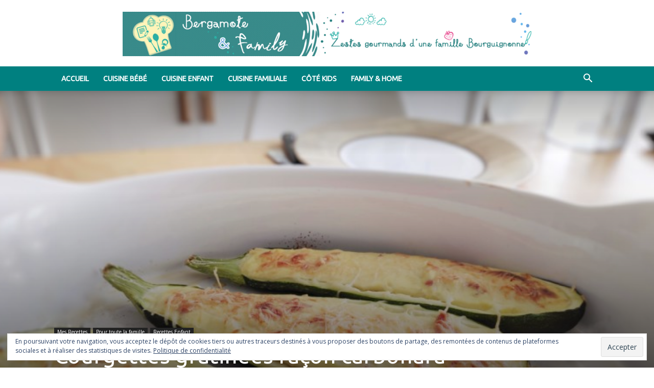

--- FILE ---
content_type: text/html; charset=UTF-8
request_url: https://www.bergamotefamily.com/wp-admin/admin-ajax.php?td_theme_name=Newspaper&v=12.6.8
body_size: -275
content:
{"12424":30610}

--- FILE ---
content_type: text/html; charset=utf-8
request_url: https://www.google.com/recaptcha/api2/aframe
body_size: 266
content:
<!DOCTYPE HTML><html><head><meta http-equiv="content-type" content="text/html; charset=UTF-8"></head><body><script nonce="AsSylTB_OrTIVzOerUhqTg">/** Anti-fraud and anti-abuse applications only. See google.com/recaptcha */ try{var clients={'sodar':'https://pagead2.googlesyndication.com/pagead/sodar?'};window.addEventListener("message",function(a){try{if(a.source===window.parent){var b=JSON.parse(a.data);var c=clients[b['id']];if(c){var d=document.createElement('img');d.src=c+b['params']+'&rc='+(localStorage.getItem("rc::a")?sessionStorage.getItem("rc::b"):"");window.document.body.appendChild(d);sessionStorage.setItem("rc::e",parseInt(sessionStorage.getItem("rc::e")||0)+1);localStorage.setItem("rc::h",'1764461747754');}}}catch(b){}});window.parent.postMessage("_grecaptcha_ready", "*");}catch(b){}</script></body></html>